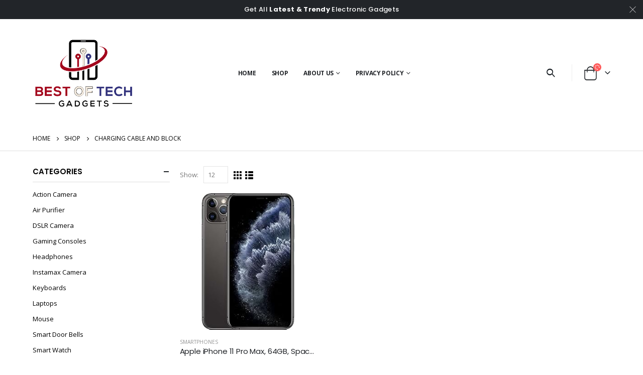

--- FILE ---
content_type: text/html; charset=UTF-8
request_url: https://bestoftechgadgets.com/included-components/charging-cable-and-block/
body_size: 21706
content:
<!DOCTYPE html>
<html lang="en-US">
<head>
	<meta charset="UTF-8">
	<!--[if IE]><meta http-equiv='X-UA-Compatible' content='IE=edge,chrome=1'><![endif]-->
	<meta name="viewport" content="width=device-width, initial-scale=1.0, minimum-scale=1.0">
	<link rel="profile" href="http://gmpg.org/xfn/11" />
	<link rel="pingback" href="https://bestoftechgadgets.com/xmlrpc.php" />

		<link rel="shortcut icon" href="//bestoftechgadgets.com/wp-content/uploads/2022/06/Best-of-Tech-Gadgets-Favicon.png" type="image/x-icon" />
		<link rel="apple-touch-icon" href="">
		<link rel="apple-touch-icon" sizes="120x120" href="">
		<link rel="apple-touch-icon" sizes="76x76" href="">
		<link rel="apple-touch-icon" sizes="152x152" href="">
	<title>Charging cable and block &#8211; Best of Tech- Gadgets</title>
<meta name='robots' content='max-image-preview:large' />
			<!-- start/ frontend header/ WooZone -->
					<style type="text/css">
				.WooZone-price-info {
					font-size: 0.6em;
				}
				.woocommerce div.product p.price, .woocommerce div.product span.price {
					line-height: initial !important;
				}
			</style>
					<!-- end/ frontend header/ WooZone -->
		<link rel='dns-prefetch' href='//s.w.org' />
<link rel="alternate" type="application/rss+xml" title="Best of Tech- Gadgets &raquo; Feed" href="https://bestoftechgadgets.com/feed/" />
<link rel="alternate" type="application/rss+xml" title="Best of Tech- Gadgets &raquo; Comments Feed" href="https://bestoftechgadgets.com/comments/feed/" />
<link rel="alternate" type="application/rss+xml" title="Best of Tech- Gadgets &raquo; Charging cable and block Included Components Feed" href="https://bestoftechgadgets.com/included-components/charging-cable-and-block/feed/" />
<script>
window._wpemojiSettings = {"baseUrl":"https:\/\/s.w.org\/images\/core\/emoji\/14.0.0\/72x72\/","ext":".png","svgUrl":"https:\/\/s.w.org\/images\/core\/emoji\/14.0.0\/svg\/","svgExt":".svg","source":{"concatemoji":"https:\/\/bestoftechgadgets.com\/wp-includes\/js\/wp-emoji-release.min.js?ver=6.0.11"}};
/*! This file is auto-generated */
!function(e,a,t){var n,r,o,i=a.createElement("canvas"),p=i.getContext&&i.getContext("2d");function s(e,t){var a=String.fromCharCode,e=(p.clearRect(0,0,i.width,i.height),p.fillText(a.apply(this,e),0,0),i.toDataURL());return p.clearRect(0,0,i.width,i.height),p.fillText(a.apply(this,t),0,0),e===i.toDataURL()}function c(e){var t=a.createElement("script");t.src=e,t.defer=t.type="text/javascript",a.getElementsByTagName("head")[0].appendChild(t)}for(o=Array("flag","emoji"),t.supports={everything:!0,everythingExceptFlag:!0},r=0;r<o.length;r++)t.supports[o[r]]=function(e){if(!p||!p.fillText)return!1;switch(p.textBaseline="top",p.font="600 32px Arial",e){case"flag":return s([127987,65039,8205,9895,65039],[127987,65039,8203,9895,65039])?!1:!s([55356,56826,55356,56819],[55356,56826,8203,55356,56819])&&!s([55356,57332,56128,56423,56128,56418,56128,56421,56128,56430,56128,56423,56128,56447],[55356,57332,8203,56128,56423,8203,56128,56418,8203,56128,56421,8203,56128,56430,8203,56128,56423,8203,56128,56447]);case"emoji":return!s([129777,127995,8205,129778,127999],[129777,127995,8203,129778,127999])}return!1}(o[r]),t.supports.everything=t.supports.everything&&t.supports[o[r]],"flag"!==o[r]&&(t.supports.everythingExceptFlag=t.supports.everythingExceptFlag&&t.supports[o[r]]);t.supports.everythingExceptFlag=t.supports.everythingExceptFlag&&!t.supports.flag,t.DOMReady=!1,t.readyCallback=function(){t.DOMReady=!0},t.supports.everything||(n=function(){t.readyCallback()},a.addEventListener?(a.addEventListener("DOMContentLoaded",n,!1),e.addEventListener("load",n,!1)):(e.attachEvent("onload",n),a.attachEvent("onreadystatechange",function(){"complete"===a.readyState&&t.readyCallback()})),(e=t.source||{}).concatemoji?c(e.concatemoji):e.wpemoji&&e.twemoji&&(c(e.twemoji),c(e.wpemoji)))}(window,document,window._wpemojiSettings);
</script>
<style>
img.wp-smiley,
img.emoji {
	display: inline !important;
	border: none !important;
	box-shadow: none !important;
	height: 1em !important;
	width: 1em !important;
	margin: 0 0.07em !important;
	vertical-align: -0.1em !important;
	background: none !important;
	padding: 0 !important;
}
</style>
	<link rel='stylesheet' id='litespeed-cache-dummy-css'  href='https://bestoftechgadgets.com/wp-content/plugins/litespeed-cache/assets/css/litespeed-dummy.css?ver=6.0.11' media='all' />
<link rel='stylesheet' id='thickbox.css-css'  href='https://bestoftechgadgets.com/wp-includes/js/thickbox/thickbox.css?ver=13.5.6' media='all' />
<link rel='stylesheet' id='wp-block-library-css'  href='https://bestoftechgadgets.com/wp-includes/css/dist/block-library/style.min.css?ver=6.0.11' media='all' />
<style id='wp-block-library-theme-inline-css'>
.wp-block-audio figcaption{color:#555;font-size:13px;text-align:center}.is-dark-theme .wp-block-audio figcaption{color:hsla(0,0%,100%,.65)}.wp-block-code{border:1px solid #ccc;border-radius:4px;font-family:Menlo,Consolas,monaco,monospace;padding:.8em 1em}.wp-block-embed figcaption{color:#555;font-size:13px;text-align:center}.is-dark-theme .wp-block-embed figcaption{color:hsla(0,0%,100%,.65)}.blocks-gallery-caption{color:#555;font-size:13px;text-align:center}.is-dark-theme .blocks-gallery-caption{color:hsla(0,0%,100%,.65)}.wp-block-image figcaption{color:#555;font-size:13px;text-align:center}.is-dark-theme .wp-block-image figcaption{color:hsla(0,0%,100%,.65)}.wp-block-pullquote{border-top:4px solid;border-bottom:4px solid;margin-bottom:1.75em;color:currentColor}.wp-block-pullquote__citation,.wp-block-pullquote cite,.wp-block-pullquote footer{color:currentColor;text-transform:uppercase;font-size:.8125em;font-style:normal}.wp-block-quote{border-left:.25em solid;margin:0 0 1.75em;padding-left:1em}.wp-block-quote cite,.wp-block-quote footer{color:currentColor;font-size:.8125em;position:relative;font-style:normal}.wp-block-quote.has-text-align-right{border-left:none;border-right:.25em solid;padding-left:0;padding-right:1em}.wp-block-quote.has-text-align-center{border:none;padding-left:0}.wp-block-quote.is-large,.wp-block-quote.is-style-large,.wp-block-quote.is-style-plain{border:none}.wp-block-search .wp-block-search__label{font-weight:700}:where(.wp-block-group.has-background){padding:1.25em 2.375em}.wp-block-separator.has-css-opacity{opacity:.4}.wp-block-separator{border:none;border-bottom:2px solid;margin-left:auto;margin-right:auto}.wp-block-separator.has-alpha-channel-opacity{opacity:1}.wp-block-separator:not(.is-style-wide):not(.is-style-dots){width:100px}.wp-block-separator.has-background:not(.is-style-dots){border-bottom:none;height:1px}.wp-block-separator.has-background:not(.is-style-wide):not(.is-style-dots){height:2px}.wp-block-table thead{border-bottom:3px solid}.wp-block-table tfoot{border-top:3px solid}.wp-block-table td,.wp-block-table th{padding:.5em;border:1px solid;word-break:normal}.wp-block-table figcaption{color:#555;font-size:13px;text-align:center}.is-dark-theme .wp-block-table figcaption{color:hsla(0,0%,100%,.65)}.wp-block-video figcaption{color:#555;font-size:13px;text-align:center}.is-dark-theme .wp-block-video figcaption{color:hsla(0,0%,100%,.65)}.wp-block-template-part.has-background{padding:1.25em 2.375em;margin-top:0;margin-bottom:0}
</style>
<link rel='stylesheet' id='wc-blocks-vendors-style-css'  href='https://bestoftechgadgets.com/wp-content/plugins/woocommerce/packages/woocommerce-blocks/build/wc-blocks-vendors-style.css?ver=7.6.2' media='all' />
<link rel='stylesheet' id='wc-blocks-style-css'  href='https://bestoftechgadgets.com/wp-content/plugins/woocommerce/packages/woocommerce-blocks/build/wc-blocks-style.css?ver=7.6.2' media='all' />
<style id='global-styles-inline-css'>
body{--wp--preset--color--black: #000000;--wp--preset--color--cyan-bluish-gray: #abb8c3;--wp--preset--color--white: #ffffff;--wp--preset--color--pale-pink: #f78da7;--wp--preset--color--vivid-red: #cf2e2e;--wp--preset--color--luminous-vivid-orange: #ff6900;--wp--preset--color--luminous-vivid-amber: #fcb900;--wp--preset--color--light-green-cyan: #7bdcb5;--wp--preset--color--vivid-green-cyan: #00d084;--wp--preset--color--pale-cyan-blue: #8ed1fc;--wp--preset--color--vivid-cyan-blue: #0693e3;--wp--preset--color--vivid-purple: #9b51e0;--wp--preset--color--primary: #000000;--wp--preset--color--secondary: #6d6d6d;--wp--preset--color--tertiary: #2baab1;--wp--preset--color--quaternary: #383f48;--wp--preset--color--dark: #222529;--wp--preset--color--light: #ffffff;--wp--preset--gradient--vivid-cyan-blue-to-vivid-purple: linear-gradient(135deg,rgba(6,147,227,1) 0%,rgb(155,81,224) 100%);--wp--preset--gradient--light-green-cyan-to-vivid-green-cyan: linear-gradient(135deg,rgb(122,220,180) 0%,rgb(0,208,130) 100%);--wp--preset--gradient--luminous-vivid-amber-to-luminous-vivid-orange: linear-gradient(135deg,rgba(252,185,0,1) 0%,rgba(255,105,0,1) 100%);--wp--preset--gradient--luminous-vivid-orange-to-vivid-red: linear-gradient(135deg,rgba(255,105,0,1) 0%,rgb(207,46,46) 100%);--wp--preset--gradient--very-light-gray-to-cyan-bluish-gray: linear-gradient(135deg,rgb(238,238,238) 0%,rgb(169,184,195) 100%);--wp--preset--gradient--cool-to-warm-spectrum: linear-gradient(135deg,rgb(74,234,220) 0%,rgb(151,120,209) 20%,rgb(207,42,186) 40%,rgb(238,44,130) 60%,rgb(251,105,98) 80%,rgb(254,248,76) 100%);--wp--preset--gradient--blush-light-purple: linear-gradient(135deg,rgb(255,206,236) 0%,rgb(152,150,240) 100%);--wp--preset--gradient--blush-bordeaux: linear-gradient(135deg,rgb(254,205,165) 0%,rgb(254,45,45) 50%,rgb(107,0,62) 100%);--wp--preset--gradient--luminous-dusk: linear-gradient(135deg,rgb(255,203,112) 0%,rgb(199,81,192) 50%,rgb(65,88,208) 100%);--wp--preset--gradient--pale-ocean: linear-gradient(135deg,rgb(255,245,203) 0%,rgb(182,227,212) 50%,rgb(51,167,181) 100%);--wp--preset--gradient--electric-grass: linear-gradient(135deg,rgb(202,248,128) 0%,rgb(113,206,126) 100%);--wp--preset--gradient--midnight: linear-gradient(135deg,rgb(2,3,129) 0%,rgb(40,116,252) 100%);--wp--preset--duotone--dark-grayscale: url('#wp-duotone-dark-grayscale');--wp--preset--duotone--grayscale: url('#wp-duotone-grayscale');--wp--preset--duotone--purple-yellow: url('#wp-duotone-purple-yellow');--wp--preset--duotone--blue-red: url('#wp-duotone-blue-red');--wp--preset--duotone--midnight: url('#wp-duotone-midnight');--wp--preset--duotone--magenta-yellow: url('#wp-duotone-magenta-yellow');--wp--preset--duotone--purple-green: url('#wp-duotone-purple-green');--wp--preset--duotone--blue-orange: url('#wp-duotone-blue-orange');--wp--preset--font-size--small: 13px;--wp--preset--font-size--medium: 20px;--wp--preset--font-size--large: 36px;--wp--preset--font-size--x-large: 42px;}.has-black-color{color: var(--wp--preset--color--black) !important;}.has-cyan-bluish-gray-color{color: var(--wp--preset--color--cyan-bluish-gray) !important;}.has-white-color{color: var(--wp--preset--color--white) !important;}.has-pale-pink-color{color: var(--wp--preset--color--pale-pink) !important;}.has-vivid-red-color{color: var(--wp--preset--color--vivid-red) !important;}.has-luminous-vivid-orange-color{color: var(--wp--preset--color--luminous-vivid-orange) !important;}.has-luminous-vivid-amber-color{color: var(--wp--preset--color--luminous-vivid-amber) !important;}.has-light-green-cyan-color{color: var(--wp--preset--color--light-green-cyan) !important;}.has-vivid-green-cyan-color{color: var(--wp--preset--color--vivid-green-cyan) !important;}.has-pale-cyan-blue-color{color: var(--wp--preset--color--pale-cyan-blue) !important;}.has-vivid-cyan-blue-color{color: var(--wp--preset--color--vivid-cyan-blue) !important;}.has-vivid-purple-color{color: var(--wp--preset--color--vivid-purple) !important;}.has-black-background-color{background-color: var(--wp--preset--color--black) !important;}.has-cyan-bluish-gray-background-color{background-color: var(--wp--preset--color--cyan-bluish-gray) !important;}.has-white-background-color{background-color: var(--wp--preset--color--white) !important;}.has-pale-pink-background-color{background-color: var(--wp--preset--color--pale-pink) !important;}.has-vivid-red-background-color{background-color: var(--wp--preset--color--vivid-red) !important;}.has-luminous-vivid-orange-background-color{background-color: var(--wp--preset--color--luminous-vivid-orange) !important;}.has-luminous-vivid-amber-background-color{background-color: var(--wp--preset--color--luminous-vivid-amber) !important;}.has-light-green-cyan-background-color{background-color: var(--wp--preset--color--light-green-cyan) !important;}.has-vivid-green-cyan-background-color{background-color: var(--wp--preset--color--vivid-green-cyan) !important;}.has-pale-cyan-blue-background-color{background-color: var(--wp--preset--color--pale-cyan-blue) !important;}.has-vivid-cyan-blue-background-color{background-color: var(--wp--preset--color--vivid-cyan-blue) !important;}.has-vivid-purple-background-color{background-color: var(--wp--preset--color--vivid-purple) !important;}.has-black-border-color{border-color: var(--wp--preset--color--black) !important;}.has-cyan-bluish-gray-border-color{border-color: var(--wp--preset--color--cyan-bluish-gray) !important;}.has-white-border-color{border-color: var(--wp--preset--color--white) !important;}.has-pale-pink-border-color{border-color: var(--wp--preset--color--pale-pink) !important;}.has-vivid-red-border-color{border-color: var(--wp--preset--color--vivid-red) !important;}.has-luminous-vivid-orange-border-color{border-color: var(--wp--preset--color--luminous-vivid-orange) !important;}.has-luminous-vivid-amber-border-color{border-color: var(--wp--preset--color--luminous-vivid-amber) !important;}.has-light-green-cyan-border-color{border-color: var(--wp--preset--color--light-green-cyan) !important;}.has-vivid-green-cyan-border-color{border-color: var(--wp--preset--color--vivid-green-cyan) !important;}.has-pale-cyan-blue-border-color{border-color: var(--wp--preset--color--pale-cyan-blue) !important;}.has-vivid-cyan-blue-border-color{border-color: var(--wp--preset--color--vivid-cyan-blue) !important;}.has-vivid-purple-border-color{border-color: var(--wp--preset--color--vivid-purple) !important;}.has-vivid-cyan-blue-to-vivid-purple-gradient-background{background: var(--wp--preset--gradient--vivid-cyan-blue-to-vivid-purple) !important;}.has-light-green-cyan-to-vivid-green-cyan-gradient-background{background: var(--wp--preset--gradient--light-green-cyan-to-vivid-green-cyan) !important;}.has-luminous-vivid-amber-to-luminous-vivid-orange-gradient-background{background: var(--wp--preset--gradient--luminous-vivid-amber-to-luminous-vivid-orange) !important;}.has-luminous-vivid-orange-to-vivid-red-gradient-background{background: var(--wp--preset--gradient--luminous-vivid-orange-to-vivid-red) !important;}.has-very-light-gray-to-cyan-bluish-gray-gradient-background{background: var(--wp--preset--gradient--very-light-gray-to-cyan-bluish-gray) !important;}.has-cool-to-warm-spectrum-gradient-background{background: var(--wp--preset--gradient--cool-to-warm-spectrum) !important;}.has-blush-light-purple-gradient-background{background: var(--wp--preset--gradient--blush-light-purple) !important;}.has-blush-bordeaux-gradient-background{background: var(--wp--preset--gradient--blush-bordeaux) !important;}.has-luminous-dusk-gradient-background{background: var(--wp--preset--gradient--luminous-dusk) !important;}.has-pale-ocean-gradient-background{background: var(--wp--preset--gradient--pale-ocean) !important;}.has-electric-grass-gradient-background{background: var(--wp--preset--gradient--electric-grass) !important;}.has-midnight-gradient-background{background: var(--wp--preset--gradient--midnight) !important;}.has-small-font-size{font-size: var(--wp--preset--font-size--small) !important;}.has-medium-font-size{font-size: var(--wp--preset--font-size--medium) !important;}.has-large-font-size{font-size: var(--wp--preset--font-size--large) !important;}.has-x-large-font-size{font-size: var(--wp--preset--font-size--x-large) !important;}
</style>
<link rel='stylesheet' id='contact-form-7-css'  href='https://bestoftechgadgets.com/wp-content/plugins/contact-form-7/includes/css/styles.css?ver=5.6' media='all' />
<style id='woocommerce-inline-inline-css'>
.woocommerce form .form-row .required { visibility: visible; }
</style>
<link rel='stylesheet' id='WooZone-frontend-style-css'  href='https://bestoftechgadgets.com/wp-content/plugins/woozone/lib/frontend/css/frontend.css?ver=13.5.6' media='all' />
<link rel='stylesheet' id='yith_wcas_frontend-css'  href='https://bestoftechgadgets.com/wp-content/plugins/yith-woocommerce-ajax-search/assets/css/yith_wcas_ajax_search.css?ver=1.21.0' media='all' />
<link rel='stylesheet' id='WooZoneProducts-css'  href='https://bestoftechgadgets.com/wp-content/plugins/woozone/modules/product_in_post/style.css?ver=13.5.6' media='all' />
<link rel='stylesheet' id='js_composer_front-css'  href='https://bestoftechgadgets.com/wp-content/plugins/js_composer/assets/css/js_composer.min.css?ver=6.7.0' media='all' />
<link rel='stylesheet' id='bootstrap-css'  href='http://bestoftechgadgets.com/wp-content/uploads/porto_styles/bootstrap.css?ver=6.1.4' media='all' />
<link rel='stylesheet' id='porto-plugins-css'  href='https://bestoftechgadgets.com/wp-content/themes/porto/css/plugins.css?ver=6.0.11' media='all' />
<link rel='stylesheet' id='porto-theme-css'  href='https://bestoftechgadgets.com/wp-content/themes/porto/css/theme.css?ver=6.0.11' media='all' />
<link rel='stylesheet' id='porto-shortcodes-css'  href='https://bestoftechgadgets.com/wp-content/themes/porto/css/shortcodes.css?ver=6.1.4' media='all' />
<link rel='stylesheet' id='porto-theme-shop-css'  href='https://bestoftechgadgets.com/wp-content/themes/porto/css/theme_shop.css?ver=6.0.11' media='all' />
<link rel='stylesheet' id='porto-dynamic-style-css'  href='http://bestoftechgadgets.com/wp-content/uploads/porto_styles/dynamic_style.css?ver=6.1.4' media='all' />
<link rel='stylesheet' id='porto-style-css'  href='https://bestoftechgadgets.com/wp-content/themes/porto/style.css?ver=6.0.11' media='all' />
<style id='porto-style-inline-css'>
#header .logo,.side-header-narrow-bar-logo{max-width:210px}@media (min-width:1190px){#header .logo{max-width:210px}}@media (max-width:991px){#header .logo{max-width:210px}}@media (max-width:767px){#header .logo{max-width:150px}}#header.sticky-header .logo{max-width:187.5px}@media (min-width:992px){}.page-top .page-title-wrap{line-height:0}.page-top .page-title:not(.b-none):after{content:'';position:absolute;width:100%;left:0;border-bottom:1px solid #000000;bottom:-13px}body.single-product .page-top .breadcrumbs-wrap{padding-right:55px}#login-form-popup{position:relative;width:80%;max-width:525px;margin-left:auto;margin-right:auto}#login-form-popup .featured-box{margin-bottom:0;box-shadow:none;border:none;border-radius:0}#login-form-popup .featured-box .box-content{padding:45px 36px 30px;border:none}#login-form-popup .featured-box h2{text-transform:uppercase;font-size:15px;letter-spacing:.05em;font-weight:600;line-height:2}#login-form-popup .porto-social-login-section{margin-top:20px}.porto-social-login-section{background:#f4f4f2;text-align:center;padding:20px 20px 25px}.porto-social-login-section p{text-transform:uppercase;font-size:12px;color:#222529;font-weight:600;margin-bottom:8px}#login-form-popup .col2-set{margin-left:-20px;margin-right:-20px}#login-form-popup .col-1,#login-form-popup .col-2{padding-left:20px;padding-right:20px}@media (min-width:992px){#login-form-popup .col-1{border-right:1px solid #f5f6f6}}#login-form-popup .input-text{box-shadow:none;padding-top:10px;padding-bottom:10px;border-color:#ddd;border-radius:2px;line-height:1.5 !important}#login-form-popup .form-row{margin-bottom:20px}#login-form-popup .woocommerce-privacy-policy-text{display:none}#login-form-popup .button{border-radius:2px;padding:18px 24px;text-shadow:none;font-family:Poppins,sans-serif;font-size:12px;letter-spacing:-0.025em}#login-form-popup label.inline{margin-top:15px;float:right;position:relative;cursor:pointer;line-height:1.5}#login-form-popup label.inline input[type=checkbox]{opacity:0;margin-right:8px;margin-top:0;margin-bottom:0}#login-form-popup label.inline span:before{content:'';position:absolute;border:1px solid #ddd;border-radius:1px;width:16px;height:16px;left:0;top:0;text-align:center;line-height:15px;font-family:'Font Awesome 5 Free';font-weight:900;font-size:9px;color:#aaa}#login-form-popup label.inline input[type=checkbox]:checked + span:before{content:'\f00c'}#login-form-popup .social-button i{font-size:16px;margin-right:8px}#login-form-popup p.status{color:#222529}.porto-social-login-section .google-plus{background:#dd4e31}.porto-social-login-section .facebook{background:#3a589d}.porto-social-login-section .twitter{background:#1aa9e1}.featured-box .porto-social-login-section i{color:#fff}.porto-social-login-section .social-button:hover{background:var(--primary)}html.panel-opened body > .mfp-bg{z-index:9042}html.panel-opened body > .mfp-wrap{z-index:9043}.woocommerce-ordering{display:none}body.woocommerce .left-sidebar,body.woocommerce .right-sidebar,body.woocommerce .main-content{padding-top:30px}.single-product .product-summary-images{padding-top:22px}.product-layout-extended .product-summary-wrap .summary-before{margin-bottom:0}.single-product .product-layout-transparent{margin-top:-30px}.custom-font4{font-family:'Segoe Script','Savoye LET'}.porto-block-html-top{font-family:Poppins;font-weight:500;font-size:.9286em;line-height:1.4;letter-spacing:.025em;overflow:hidden}.porto-block-html-top .mfp-close{top:50%;transform:translateY(-50%) rotateZ(45deg);color:inherit;opacity:.7}.porto-block-html-top small{font-size:.8461em;font-weight:400;opacity:.5}.porto-block-html-top a{text-transform:uppercase;display:inline-block;padding:.4rem .5rem;font-size:0.625rem;font-weight:700;background:#151719;color:#fff;text-decoration:none}#header .share-links a:not(:hover){background:none;color:inherit}#header .searchform-popup .search-toggle{font-size:16px}#header .separator{height:1.6em}#header .header-main .separator{border-color:#eee}#header .header-main .header-right .separator{height:2.4em;margin:0 .375rem 0 1.375rem}#header .my-account,#header .my-wishlist{color:#222529;font-size:27px}#mini-cart{margin-left:1rem}#header .header-left .searchform{left:-60px}.btn{font-family:Poppins;font-weight:700;letter-spacing:.01em}sup{font-size:70%;top:-.3em}.coupon-sale-text sup{font-size:50%;top:-.5em}.coupon-sale-text{transform:rotate(-2deg);letter-spacing:-0.01em;position:relative}.coupon-sale-text b{display:inline-block;font-size:1.6em;font-weight:700;padding:4px 7px;background-color:#ff7272;color:#fff}.coupon-sale-text i{font-style:normal;position:absolute;left:-2.25em;top:50%;transform:translateY(-50%) rotate(-90deg);font-size:.65em;opacity:.6;letter-spacing:0}.porto-blog .post-image .post-date{right:auto;left:10px;font-family:Poppins;background:#222529;letter-spacing:.05em;width:45px}.porto-blog article.post .post-date .day{background:none;color:#fff;padding-bottom:0;font-size:1.125rem;line-height:1}.porto-blog article.post .post-date .month{background:none;padding-bottom:8px;line-height:1;font-size:.7rem;text-transform:uppercase;opacity:.6;font-weight:400}article.post .btn-readmore{display:none}.porto-blog .entry-title a{color:inherit}.blog-posts .post .entry-title{font-family:inherit;font-size:1.125rem;margin-bottom:.75rem;font-weight:700}.porto-blog .post-excerpt{font-size:.8125rem;margin-bottom:.875rem}.porto-blog .post-meta a{color:inherit;font-size:.625rem;text-transform:uppercase}@media (min-width:576px){.porto-blog .post-image{float:left;width:46%;margin-right:3%}.porto-blog .post-content{padding-top:2rem}}@media (min-width:768px) and (max-width:991px){.porto-blog .post-content{padding-top:0}}.testimonial.testimonial-style-4{border:3px solid #65829d}.testimonial.testimonial-style-4 .testimonial-author{margin:1rem}.testimonial.testimonial-style-4 .testimonial-author img{max-width:60px}.testimonial.testimonial-style-4 blockquote{margin-left:82px;padding:.25rem 1.5rem 2rem 2rem}.testimonial.testimonial-style-4 blockquote:before{font-size:3.375rem;color:#222529;left:-1px;top:-.5rem;font-weight:900}.testimonial.testimonial-style-4 blockquote p{font-size:.8125rem;letter-spacing:.01em;line-height:1.86}ul.products li.product-category .thumb-info h3{font-family:Poppins;line-height:1;letter-spacing:-0.025em;font-size:1.25rem}.porto-just-arrived-products .add-links-wrap{display:none}.home-categories .owl-carousel.nav-style-4 .owl-nav [class*="owl-"]{color:#fff}.products-list .product-inner{display:-ms-flexbox;display:flex;-ms-flex-align:center;align-items:center}.products-list .list li.product .product-image{flex:0 0 50%;max-width:50%;margin:0;padding-right:15px}.products-list .list li.product .product-content{flex:0 0 50%;max-width:50%}.products-list .add-links-wrap,.products-list li.product .description,.products-list .product-image .labels{display:none !important}.products-list .list li.product h3{font-size:.9375rem;font-weight:400}ul.products li.product-col .price{margin-bottom:18px}.star-rating span:before{color:#575f68}.add-links .add_to_cart_button,.add-links .add_to_cart_read_more{font-size:12px}ul.products li.product-col .add_to_cart_button{font-weight:700}.product-layout-wide_grid .product-summary-wrap{margin-top:0}.section-title,.slider-title,.widget .widgettitle,.widget .widget-title,.widget .widgettitle a,.widget .widget-title a,.widget_calendar caption{color:#000}.sidebar-content{color:#000}body.woocommerce-page.archive .sidebar-content{border:none}body.woocommerce-page.archive .sidebar-content aside.widget{border-bottom:none;padding:0 0 20px 0}body.woocommerce-page.archive .sidebar-content .widget .widget-title{border-bottom:1px solid #dfdfdf;padding-bottom:10px}.widget_product_categories ul li > a,.widget_price_filter ul li > a,.widget_layered_nav ul li > a,.widget_layered_nav_filters ul li > a,.widget_rating_filter ul li > a,.widget_product_categories ol li > a,.widget_price_filter ol li > a,.widget_layered_nav ol li > a,.widget_layered_nav_filters ol li > a,.widget_rating_filter ol li > a{color:#000}.sidebar .product-categories li>a,.widget>div>ul,.widget>ul{font-weight:400;font-size:13px}.widget>div>ul li,.widget>ul li{line-height:1.8}.widget_product_categories .widget-title .toggle,.widget_price_filter .widget-title .toggle,.widget_layered_nav .widget-title .toggle,.widget_layered_nav_filters .widget-title .toggle,.widget_rating_filter .widget-title .toggle{margin-top:-1.2em}.sidebar-content .filter-item-list .filter-color{margin-bottom:10px;text-indent:37px;line-height:18px}.sidebar-content .filter-item-list{display:block}#footer .widgettitle,#footer .widget-title{font-weight:700;font-size:1rem;letter-spacing:0;text-transform:uppercase}#footer .footer-main > .container:after{content:'';position:absolute;left:10px;bottom:0;width:calc(100% - 20px);border-bottom:1px solid #313438}#footer .post-item-small{border-color:#313438}#footer .share-links a{box-shadow:none;width:2.5rem;height:2.5rem;border:1px solid #313438;border-radius:50%}#footer .widget_wysija_cont .wysija-input{height:3rem;border-radius:30px;padding-left:1.25rem;background:#292c30}#footer .widget_wysija_cont .wysija-submit{border-radius:30px;font-size:.8125rem;margin:0}#footer .post-item-small,#footer .post-item-small .post-date{color:#999;text-transform:uppercase}#footer .post-item-small a{font-weight:700;color:#fff;text-transform:none}.footer-main .widget_media_image img{max-width:111px}.newsletter-popup-form{max-width:740px;position:relative}
</style>
<script src='https://bestoftechgadgets.com/wp-includes/js/jquery/jquery.min.js?ver=3.6.0' id='jquery-core-js'></script>
<script src='https://bestoftechgadgets.com/wp-includes/js/jquery/jquery-migrate.min.js?ver=3.3.2' id='jquery-migrate-js'></script>
<script src='https://bestoftechgadgets.com/wp-content/plugins/woocommerce/assets/js/jquery-blockui/jquery.blockUI.min.js?ver=2.7.0-wc.6.6.1' id='jquery-blockui-js'></script>
<script id='wc-add-to-cart-js-extra'>
var wc_add_to_cart_params = {"ajax_url":"\/wp-admin\/admin-ajax.php","wc_ajax_url":"\/?wc-ajax=%%endpoint%%","i18n_view_cart":"View cart","cart_url":"https:\/\/bestoftechgadgets.com\/cart\/","is_cart":"","cart_redirect_after_add":"no"};
</script>
<script src='https://bestoftechgadgets.com/wp-content/plugins/woocommerce/assets/js/frontend/add-to-cart.min.js?ver=6.6.1' id='wc-add-to-cart-js'></script>
<script id='WooZone-frontend-script-js-extra'>
var woozone_vars = {"ajax_url":"https:\/\/bestoftechgadgets.com\/wp-admin\/admin-ajax.php","checkout_url":"https:\/\/bestoftechgadgets.com\/checkout\/","lang":{"loading":"Loading...","closing":"Closing...","saving":"Saving...","updating":"Updating...","amzcart_checkout":"checkout done","amzcart_cancel":"canceled","amzcart_checkout_msg":"all good","amzcart_cancel_msg":"You must check or cancel all amazon shops!","available_yes":"available","available_no":"not available","load_cross_sell_box":"Frequently Bought Together Loading..."}};
</script>
<script src='https://bestoftechgadgets.com/wp-content/plugins/woozone/lib/frontend/js/frontend.js?ver=13.5.6' id='WooZone-frontend-script-js'></script>
<script src='https://bestoftechgadgets.com/wp-content/plugins/js_composer/assets/js/vendors/woocommerce-add-to-cart.js?ver=6.7.0' id='vc_woocommerce-add-to-cart-js-js'></script>
<link rel="https://api.w.org/" href="https://bestoftechgadgets.com/wp-json/" /><link rel="EditURI" type="application/rsd+xml" title="RSD" href="https://bestoftechgadgets.com/xmlrpc.php?rsd" />
<link rel="wlwmanifest" type="application/wlwmanifest+xml" href="https://bestoftechgadgets.com/wp-includes/wlwmanifest.xml" /> 
<meta name="generator" content="WordPress 6.0.11" />
<meta name="generator" content="WooCommerce 6.6.1" />
		<script type="text/javascript">
		WebFontConfig = {
			google: { families: [ 'Open+Sans:400,500,600,700','Poppins:200,300,400,500,600,700,800','Playfair+Display:400,700','Oswald:400,600,700' ] }
		};
		(function(d) {
			var wf = d.createElement('script'), s = d.scripts[0];
			wf.src = 'https://bestoftechgadgets.com/wp-content/themes/porto/js/libs/webfont.js';
			wf.async = true;
			s.parentNode.insertBefore(wf, s);
		})(document);</script>
			<noscript><style>.woocommerce-product-gallery{ opacity: 1 !important; }</style></noscript>
	<meta name="generator" content="Powered by WPBakery Page Builder - drag and drop page builder for WordPress."/>
<link rel="icon" href="https://bestoftechgadgets.com/wp-content/uploads/2022/07/cropped-botg-32x32.png" sizes="32x32" />
<link rel="icon" href="https://bestoftechgadgets.com/wp-content/uploads/2022/07/cropped-botg-192x192.png" sizes="192x192" />
<link rel="apple-touch-icon" href="https://bestoftechgadgets.com/wp-content/uploads/2022/07/cropped-botg-180x180.png" />
<meta name="msapplication-TileImage" content="https://bestoftechgadgets.com/wp-content/uploads/2022/07/cropped-botg-270x270.png" />
<noscript><style> .wpb_animate_when_almost_visible { opacity: 1; }</style></noscript></head>
<body class="archive tax-pa_included-components term-charging-cable-and-block term-951 wp-embed-responsive theme-porto woocommerce woocommerce-page woocommerce-no-js login-popup full blog-1 wpb-js-composer js-comp-ver-6.7.0 vc_responsive">

	<div class="page-wrapper"><!-- page wrapper -->

		<div class="porto-html-block porto-block-html-top"><div class="background-color-dark text-center text-color-light position-relative p-t-sm p-b-sm d-none"><div class="container">Get All <b>Latest & Trendy</b> Electronic Gadgets</div></div></div>
								<!-- header wrapper -->
			<div class="header-wrapper">
								

	<header id="header" class="header-builder">
	
	<div class="header-main header-has-center header-has-center-sm"><div class="header-row container"><div class="header-col header-left hidden-for-sm">		<div class="logo">
		<a href="https://bestoftechgadgets.com/" title="Best of Tech- Gadgets - Quality Tech Recommendations"  rel="home">
		<img class="img-responsive standard-logo retina-logo" src="//bestoftechgadgets.com/wp-content/uploads/2022/07/botg-1.png" alt="Best of Tech- Gadgets" />	</a>
			</div>
		</div><div class="header-col visible-for-sm header-left"><a class="mobile-toggle"><i class="fas fa-bars"></i></a></div><div class="header-col header-center hidden-for-sm"><ul id="menu-main-menu" class="main-menu mega-menu show-arrow"><li id="nav-menu-item-4124" class="menu-item menu-item-type-post_type menu-item-object-page menu-item-home narrow"><a href="https://bestoftechgadgets.com/">Home</a></li>
<li id="nav-menu-item-4356" class="menu-item menu-item-type-post_type menu-item-object-page narrow"><a href="https://bestoftechgadgets.com/shop/">Shop</a></li>
<li id="nav-menu-item-4126" class="menu-item menu-item-type-post_type menu-item-object-page menu-item-has-children has-sub narrow"><a href="https://bestoftechgadgets.com/about-us/">About Us</a>
<div class="popup"><div class="inner" style=""><ul class="sub-menu">
	<li id="nav-menu-item-4128" class="menu-item menu-item-type-post_type menu-item-object-page" data-cols="1"><a href="https://bestoftechgadgets.com/contact-us/">Contact Us</a></li>
</ul></div></div>
</li>
<li id="nav-menu-item-4129" class="menu-item menu-item-type-post_type menu-item-object-page menu-item-has-children has-sub narrow"><a href="https://bestoftechgadgets.com/privacy-policy/">Privacy Policy</a>
<div class="popup"><div class="inner" style=""><ul class="sub-menu">
	<li id="nav-menu-item-4130" class="menu-item menu-item-type-post_type menu-item-object-page" data-cols="1"><a href="https://bestoftechgadgets.com/terms-conditions/">Terms &#038; Conditions</a></li>
	<li id="nav-menu-item-4127" class="menu-item menu-item-type-post_type menu-item-object-page" data-cols="1"><a href="https://bestoftechgadgets.com/affiliate-disclaimer/">Affiliate Disclaimer</a></li>
</ul></div></div>
</li>
</ul></div><div class="header-col visible-for-sm header-center">		<div class="logo">
		<a href="https://bestoftechgadgets.com/" title="Best of Tech- Gadgets - Quality Tech Recommendations"  rel="home">
		<img class="img-responsive standard-logo retina-logo" src="//bestoftechgadgets.com/wp-content/uploads/2022/07/botg-1.png" alt="Best of Tech- Gadgets" />	</a>
			</div>
		</div><div class="header-col header-right hidden-for-sm"><div class="searchform-popup search-popup"><a class="search-toggle"><i class="fas fa-search"></i><span class="search-text">Search</span></a>
<form role="search" method="get" id="yith-ajaxsearchform" action="https://bestoftechgadgets.com/" class="yith-ajaxsearchform-container yith-ajaxsearchform-container4417487 searchform searchform-cats">
	<fieldset>
		<span class="text"><input name="s" id="yith-s" class="yith-s" type="text" value="" placeholder="Search&hellip;" /></span>
		<select  name='product_cat' id='product_cat' class='cat' >
	<option value='0'>All Categories</option>
	<option class="level-0" value="headphones">Headphones</option>
	<option class="level-0" value="speakers">Speakers</option>
	<option class="level-0" value="laptops">Laptops</option>
	<option class="level-0" value="smart-door-bells">Smart Door Bells</option>
	<option class="level-0" value="dslr-camera">DSLR Camera</option>
	<option class="level-0" value="instamax-camera">Instamax Camera</option>
	<option class="level-0" value="gaming-consoles">Gaming Consoles</option>
	<option class="level-0" value="keyboards">Keyboards</option>
	<option class="level-0" value="mouse">Mouse</option>
	<option class="level-0" value="smart-watch">Smart Watch</option>
	<option class="level-0" value="action-camera">Action Camera</option>
	<option class="level-0" value="vr-consoles">VR Consoles</option>
	<option class="level-0" value="television">Television</option>
	<option class="level-0" value="smartphones">Smartphones</option>
	<option class="level-0" value="air-purifier">Air Purifier</option>
</select>
		<span class="button-wrap"><button class="btn" id="yith-searchsubmit" title="Search" type="submit"><i class="fas fa-search"></i></button></span>
		<input type="hidden" name="post_type" value="product" />
			</fieldset>
</form>

<script type="text/javascript">
jQuery(function($){
	var search_loader_url = 'https://bestoftechgadgets.com/wp-content/themes/porto/images/ajax-loader@2x.gif';
		var ajax_url = '/wp-admin/admin-ajax.php?';

	var yith_search = $('.yith-ajaxsearchform-container4417487 .yith-s').yithautocomplete({
		minChars: 3,
		appendTo: '.yith-ajaxsearchform-container4417487',
		serviceUrl: function() {
						var val = $('.yith-ajaxsearchform-container4417487 .cat').val();
						if (val != '0') {
				return ajax_url + 'action=yith_ajax_search_products' + '&product_cat=' + val;
			} else {
				return ajax_url + 'action=yith_ajax_search_products';
			}
		},
		onSearchStart: function(){
			$(this).css('background', 'url('+search_loader_url+') no-repeat 97% center');
			$(this).css('background-size', '16px 16px');
		},
		onSearchComplete: function(){
			$(this).css('background', 'transparent');
		},

		onSelect: function (suggestion) {
			if( suggestion.id != -1 ) {
				window.location.href = suggestion.url;
			}
		},
		formatResult: function (suggestion, currentValue) {
			var pattern = '(' + $.YithAutocomplete.utils.escapeRegExChars(currentValue) + ')';
			var html = '';

			if ( typeof suggestion.img !== 'undefined' ) {
				html += suggestion.img;
			}

			html += '<div class="yith_wcas_result_content"><div class="title">';
			html += suggestion.value.replace(new RegExp(pattern, 'gi'), '<strong>$1<\/strong>');
			html += '</div>';

			if ( typeof suggestion.div_badge_open !== 'undefined' ) {
				html += suggestion.div_badge_open;
			}

			if ( typeof suggestion.on_sale !== 'undefined' ) {
				html += suggestion.on_sale;
			}

			if ( typeof suggestion.featured !== 'undefined' ) {
				html += suggestion.featured;
			}

			if ( typeof suggestion.div_badge_close !== 'undefined' ) {
				html += suggestion.div_badge_close;
			}

			if ( typeof suggestion.price !== 'undefined' && suggestion.price != '' ) {
				html += ' ' + suggestion.price;
			}

			if ( typeof suggestion.excerpt !== 'undefined' ) {
				html += ' ' +  suggestion.excerpt.replace(new RegExp(pattern, 'gi'), '<strong>$1<\/strong>');
			}

			html += '</div>';

			return html;
		}
	});

	$('.yith-ajaxsearchform-container4417487 .cat').on('change', function() {
		$('.yith-ajaxsearchform-container4417487 .yith-s').focus();
	});
});
</script>
</div><span class="separator"></span>		<div id="mini-cart" class="mini-cart minicart-arrow-alt">
			<div class="cart-head">
			<span class="cart-icon"><i class="minicart-icon porto-icon-shopping-cart"></i><span class="cart-items"><i class="fas fa-spinner fa-pulse"></i></span></span><span class="cart-items-text"><i class="fas fa-spinner fa-pulse"></i></span>			</div>
			<div class="cart-popup widget_shopping_cart">
				<div class="widget_shopping_cart_content">
									<div class="cart-loading"></div>
								</div>
			</div>
				</div>
		</div><div class="header-col visible-for-sm header-right">		<div id="mini-cart" class="mini-cart minicart-arrow-alt">
			<div class="cart-head">
			<span class="cart-icon"><i class="minicart-icon porto-icon-shopping-cart"></i><span class="cart-items"><i class="fas fa-spinner fa-pulse"></i></span></span><span class="cart-items-text"><i class="fas fa-spinner fa-pulse"></i></span>			</div>
			<div class="cart-popup widget_shopping_cart">
				<div class="widget_shopping_cart_content">
									<div class="cart-loading"></div>
								</div>
			</div>
				</div>
		</div></div></div>	</header>

							</div>
			<!-- end header wrapper -->
		
		
				<section class="page-top page-header-1">
		<div class="container hide-title">
	<div class="row">
		<div class="col-lg-12">
							<div class="breadcrumbs-wrap">
					<ul class="breadcrumb" itemscope itemtype="http://schema.org/BreadcrumbList"><li class="home" itemprop="itemListElement" itemscope itemtype="http://schema.org/ListItem"><a itemtype="http://schema.org/Thing" itemprop="item" href="https://bestoftechgadgets.com" title="Go to Home Page"><span itemprop="name">Home</span><meta itemprop="position" content="1" /></a><i class="delimiter delimiter-2"></i></li><li itemprop="itemListElement" itemscope itemtype="http://schema.org/ListItem"><a itemtype="http://schema.org/Thing" itemprop="item" href="https://bestoftechgadgets.com/shop/"><span itemprop="name">Shop</span><meta itemprop="position" content="2" /></a><i class="delimiter delimiter-2"></i></li><li>Charging cable and block</li></ul>				</div>
						<div class="page-title-wrap d-none">
				<h1 class="page-title">Charging cable and block</h1>
							</div>
					</div>
	</div>
</div>
	</section>
	
		<div id="main" class="column2 column2-left-sidebar boxed"><!-- main -->

			<div class="container">
			<div class="row main-content-wrap">

			<!-- main content -->
			<div class="main-content col-lg-9">

			

<div id="primary" class="content-area"><main id="content" class="site-main" role="main">


<div class="woocommerce-notices-wrapper"></div><div class="shop-loop-before"><a href="#" class="porto-product-filters-toggle sidebar-toggle d-inline-flex d-lg-none"><svg data-name="Layer 3" id="Layer_3" viewBox="0 0 32 32" xmlns="http://www.w3.org/2000/svg"><line class="cls-1" x1="15" x2="26" y1="9" y2="9"/><line class="cls-1" x1="6" x2="9" y1="9" y2="9"/><line class="cls-1" x1="23" x2="26" y1="16" y2="16"/><line class="cls-1" x1="6" x2="17" y1="16" y2="16"/><line class="cls-1" x1="17" x2="26" y1="23" y2="23"/><line class="cls-1" x1="6" x2="11" y1="23" y2="23"/><path class="cls-2" d="M14.5,8.92A2.6,2.6,0,0,1,12,11.5,2.6,2.6,0,0,1,9.5,8.92a2.5,2.5,0,0,1,5,0Z"/><path class="cls-2" d="M22.5,15.92a2.5,2.5,0,1,1-5,0,2.5,2.5,0,0,1,5,0Z"/><path class="cls-3" d="M21,16a1,1,0,1,1-2,0,1,1,0,0,1,2,0Z"/><path class="cls-2" d="M16.5,22.92A2.6,2.6,0,0,1,14,25.5a2.6,2.6,0,0,1-2.5-2.58,2.5,2.5,0,0,1,5,0Z"/></svg> <span>Filter</span></a><form class="woocommerce-ordering" method="get">
	<label>Sort By: </label>
	<select name="orderby" class="orderby" aria-label="Shop order">
					<option value="menu_order"  selected='selected'>Default sorting</option>
					<option value="popularity" >Sort by popularity</option>
					<option value="rating" >Sort by average rating</option>
					<option value="date" >Sort by latest</option>
					<option value="price" >Sort by price: low to high</option>
					<option value="price-desc" >Sort by price: high to low</option>
					<option value="sales_rank" >Sort by Sales Rank</option>
			</select>
	<input type="hidden" name="paged" value="1" />

	</form>
<nav class="woocommerce-pagination">	<form class="woocommerce-viewing" method="get">

		<label>Show: </label>

		<select name="count" class="count">
							<option value="12"  selected='selected'>12</option>
							<option value="24" >24</option>
							<option value="36" >36</option>
					</select>

		<input type="hidden" name="paged" value=""/>

			</form>
</nav>	<div class="gridlist-toggle">
		<a href="#" id="grid" title="Grid View" class="active"></a><a href="#" id="list" title="List View"></a>
	</div>
	</div><div class="archive-products"><ul class="products products-container skeleton-loading grid pcols-lg-3 pcols-md-3 pcols-xs-2 pcols-ls-2 pwidth-lg-3 pwidth-md-3 pwidth-xs-2 pwidth-ls-1"
	 data-product_layout="product-outimage_aq_onimage">
<script type="text/template">"\t\t\n<li class=\"product-col product-outimage_aq_onimage product type-product post-2494 status-publish first instock product_cat-smartphones has-post-thumbnail shipping-taxable purchasable product-type-simple\">\n<div class=\"product-inner\">\n\t\n\t<div class=\"product-image\">\n\n\t\t<a  href=\"https:\/\/bestoftechgadgets.com\/product\/apple-iphone-11-pro-max-64gb-space-gray-unlocked-renewed-premium\/\">\n\t\t\t<div class=\"inner img-effect\"><img width=\"300\" height=\"300\" src=\"https:\/\/m.media-amazon.com\/images\/I\/41nmV2+lMFS._SS300_.jpg\" class=\" wp-post-image\" alt=\"\" \/><img width=\"300\" height=\"300\" src=\"https:\/\/m.media-amazon.com\/images\/I\/41nmV2+lMFS._SS300_.jpg\" class=\"hover-image\" alt=\"\" loading=\"lazy\" \/><\/div>\t\t<\/a>\n\t\t\t<div class=\"links-on-image\">\n\t\t\t<div class=\"add-links-wrap\">\n\t<div class=\"add-links clearfix\">\n\t\t<a href=\"?add-to-cart=2494\" data-quantity=\"1\" class=\"viewcart-style-2 button product_type_simple add_to_cart_button ajax_add_to_cart\" data-product_id=\"2494\" data-product_sku=\"\" aria-label=\"Add &ldquo;Apple iPhone 11 Pro Max, 64GB, Space Gray - Unlocked (Renewed Premium)&rdquo; to your cart\" rel=\"nofollow\">Add to cart<\/a><div class=\"quickview\" data-id=\"2494\" title=\"Quick View\">Quick View<\/div>\t<\/div>\n\t<\/div>\n\t\t<\/div>\n\t\t\t<\/div>\n\n\t<div class=\"product-content\">\n\t\t<span class=\"category-list\"><a href=\"https:\/\/bestoftechgadgets.com\/product-category\/smartphones\/\" rel=\"tag\">Smartphones<\/a><\/span>\n\t\t\t<a class=\"product-loop-title\"  href=\"https:\/\/bestoftechgadgets.com\/product\/apple-iphone-11-pro-max-64gb-space-gray-unlocked-renewed-premium\/\">\n\t<h3 class=\"woocommerce-loop-product__title\">Apple iPhone 11 Pro Max, 64GB, Space Gray &#8211; Unlocked (Renewed Premium)<\/h3>\t<\/a>\n\t\n\t\t\n\t<span class=\"price\"><span class=\"woocommerce-Price-amount amount\"><bdi><span class=\"woocommerce-Price-currencySymbol\">&#36;<\/span>475.00<\/bdi><\/span><\/span>\n\n\t\t\t<\/div>\n<\/div>\n<\/li>\n"</script></ul>
<ul class="products products-container skeleton-body grid pcols-lg-3 pcols-md-3 pcols-xs-2 pcols-ls-2 pwidth-lg-3 pwidth-md-3 pwidth-xs-2 pwidth-ls-1"
	 data-product_layout="product-outimage_aq_onimage">
<li class="product product-col product-outimage_aq_onimage"></li></ul>
</div><div class="shop-loop-after clearfix"><nav class="woocommerce-pagination">	<form class="woocommerce-viewing" method="get">

		<label>Show: </label>

		<select name="count" class="count">
							<option value="12"  selected='selected'>12</option>
							<option value="24" >24</option>
							<option value="36" >36</option>
					</select>

		<input type="hidden" name="paged" value=""/>

			</form>
</nav></div></main></div>


</div><!-- end main content -->

<div class="sidebar-overlay"></div>	<div class="col-lg-3 sidebar porto-woo-category-sidebar left-sidebar mobile-sidebar"><!-- main sidebar -->
				<div data-plugin-sticky data-plugin-options="{&quot;autoInit&quot;: true, &quot;minWidth&quot;: 992, &quot;containerSelector&quot;: &quot;.main-content-wrap&quot;,&quot;autoFit&quot;:true, &quot;paddingOffsetBottom&quot;: 10}">
						<div class="sidebar-content skeleton-loading">
			<script type="text/template">"\t\t\t<aside id=\"woocommerce_product_categories-2\" class=\"widget woocommerce widget_product_categories\"><h3 class=\"widget-title\">Categories<\/h3><ul class=\"product-categories\"><li class=\"cat-item cat-item-101\"><a href=\"https:\/\/bestoftechgadgets.com\/product-category\/action-camera\/\">Action Camera<\/a><\/li>\n<li class=\"cat-item cat-item-3213\"><a href=\"https:\/\/bestoftechgadgets.com\/product-category\/air-purifier\/\">Air Purifier<\/a><\/li>\n<li class=\"cat-item cat-item-95\"><a href=\"https:\/\/bestoftechgadgets.com\/product-category\/dslr-camera\/\">DSLR Camera<\/a><\/li>\n<li class=\"cat-item cat-item-97\"><a href=\"https:\/\/bestoftechgadgets.com\/product-category\/gaming-consoles\/\">Gaming Consoles<\/a><\/li>\n<li class=\"cat-item cat-item-91\"><a href=\"https:\/\/bestoftechgadgets.com\/product-category\/headphones\/\">Headphones<\/a><\/li>\n<li class=\"cat-item cat-item-96\"><a href=\"https:\/\/bestoftechgadgets.com\/product-category\/instamax-camera\/\">Instamax Camera<\/a><\/li>\n<li class=\"cat-item cat-item-98\"><a href=\"https:\/\/bestoftechgadgets.com\/product-category\/keyboards\/\">Keyboards<\/a><\/li>\n<li class=\"cat-item cat-item-93\"><a href=\"https:\/\/bestoftechgadgets.com\/product-category\/laptops\/\">Laptops<\/a><\/li>\n<li class=\"cat-item cat-item-99\"><a href=\"https:\/\/bestoftechgadgets.com\/product-category\/mouse\/\">Mouse<\/a><\/li>\n<li class=\"cat-item cat-item-94\"><a href=\"https:\/\/bestoftechgadgets.com\/product-category\/smart-door-bells\/\">Smart Door Bells<\/a><\/li>\n<li class=\"cat-item cat-item-100\"><a href=\"https:\/\/bestoftechgadgets.com\/product-category\/smart-watch\/\">Smart Watch<\/a><\/li>\n<li class=\"cat-item cat-item-104\"><a href=\"https:\/\/bestoftechgadgets.com\/product-category\/smartphones\/\">Smartphones<\/a><\/li>\n<li class=\"cat-item cat-item-92\"><a href=\"https:\/\/bestoftechgadgets.com\/product-category\/speakers\/\">Speakers<\/a><\/li>\n<li class=\"cat-item cat-item-103\"><a href=\"https:\/\/bestoftechgadgets.com\/product-category\/television\/\">Television<\/a><\/li>\n<li class=\"cat-item cat-item-102\"><a href=\"https:\/\/bestoftechgadgets.com\/product-category\/vr-consoles\/\">VR Consoles<\/a><\/li>\n<\/ul><\/aside>"</script>		</div>
				</div>
							<div class="sidebar-content skeleton-body"><aside class="widget"></aside><aside class="widget"></aside></div>
			</div><!-- end main sidebar -->


	</div>
	</div>


		
		
			
			</div><!-- end main -->

			
			<div class="footer-wrapper">

																							
						<div id="footer" class="footer-1"
>
			<div class="footer-main">
			<div class="container">
				
									<div class="row">
														<div class="col-lg-3">
									<aside id="custom_html-2" class="widget_text widget widget_custom_html"><h3 class="widget-title">About Us</h3><div class="textwidget custom-html-widget"><p class="m-t-n">Welcome to Best of Tech Gadgets - Find all Latest &amp; Trending gadgets. With our website you can buy quality tech products from various website to help save you time. We curate the results to help you enjoy your product to the fullest.</p></div></aside><aside id="follow-us-widget-2" class="widget follow-us">		<div class="share-links">
										<a href="#"  rel="nofollow" target="_blank" data-toggle="tooltip" data-placement="bottom" title="Facebook" class="share-facebook">Facebook</a>
								<a href="#"  rel="nofollow" target="_blank" data-toggle="tooltip" data-placement="bottom" title="Twitter" class="share-twitter">Twitter</a>
								<a href="#"  rel="nofollow" target="_blank" data-toggle="tooltip" data-placement="bottom" title="Linkedin" class="share-linkedin">Linkedin</a>
									</div>

		</aside>								</div>
																<div class="col-lg-3">
									<aside id="text-7" class="widget widget_text"><h3 class="widget-title">Quick Links</h3>			<div class="textwidget"><ul>
<li><a href="/about-us">About Us</a></li>
<li><a href="/contact-us">Contact Us</a></li>
<li><a href="/blog">Blogs</a></li>
<li><a href="/privacy-policy">Privacy Policy</a></li>
<li><a href="/terms-conditions">Terms &amp; Conditions</a></li>
<li><a href="/affiliate-disclaimer">Affiliate Disclaimer</a></li>
</ul>
</div>
		</aside>								</div>
																<div class="col-lg-3">
									<aside id="text-6" class="widget widget_text"><h3 class="widget-title">Popular Categories</h3>			<div class="textwidget"><ul>
<li class="cat-item cat-item-95"><a href="/product-category/dslr-camera/">DSLR Camera</a></li>
<li class="cat-item cat-item-97"><a href="/product-category/gaming-consoles/">Gaming Consoles</a></li>
<li class="cat-item cat-item-91"><a href="/product-category/headphones/">Headphones</a></li>
<li class="cat-item cat-item-96"><a href="/product-category/instamax-camera/">Instax Camera</a></li>
<li class="cat-item cat-item-98"><a href="/product-category/keyboards/">Keyboards</a></li>
</ul>
</div>
		</aside>								</div>
																<div class="col-lg-3">
									<aside id="text-3" class="widget widget_text"><h3 class="widget-title">Subscribe newsletter</h3>			<div class="textwidget"><p class="m-b-md">Get all the latest information on offer &amp; new post,<br />
straight to your inbox. Sign up for newsletter:</p>
<div role="form" class="wpcf7" id="wpcf7-f1441-o1" lang="en-US" dir="ltr">
<div class="screen-reader-response"><p role="status" aria-live="polite" aria-atomic="true"></p> <ul></ul></div>
<form action="/included-components/charging-cable-and-block/#wpcf7-f1441-o1" method="post" class="wpcf7-form init" novalidate="novalidate" data-status="init">
<div style="display: none;">
<input type="hidden" name="_wpcf7" value="1441" />
<input type="hidden" name="_wpcf7_version" value="5.6" />
<input type="hidden" name="_wpcf7_locale" value="en_US" />
<input type="hidden" name="_wpcf7_unit_tag" value="wpcf7-f1441-o1" />
<input type="hidden" name="_wpcf7_container_post" value="0" />
<input type="hidden" name="_wpcf7_posted_data_hash" value="" />
</div>
<div class="widget_wysija_cont widget_wysija d-block">
<div class="m-b-md">
        <span class="wpcf7-form-control-wrap" data-name="your-email"><input type="email" name="your-email" value="" size="40" class="wpcf7-form-control wpcf7-text wpcf7-email wpcf7-validates-as-required wpcf7-validates-as-email form-control wysija-input" aria-required="true" aria-invalid="false" placeholder="Email address" /></span>
    </div>
<p>    <input type="submit" value="SUBSCRIBE" class="wpcf7-form-control has-spinner wpcf7-submit btn btn-primary btn-modern wysija-submit" />
</p></div>
<p style="display: none !important;"><label>&#916;<textarea name="_wpcf7_ak_hp_textarea" cols="45" rows="8" maxlength="100"></textarea></label><input type="hidden" id="ak_js_1" name="_wpcf7_ak_js" value="83"/><script>document.getElementById( "ak_js_1" ).setAttribute( "value", ( new Date() ).getTime() );</script></p><div class="wpcf7-response-output" aria-hidden="true"></div></form></div>
</div>
		</aside>								</div>
													</div>
				
							</div>
		</div>
	
	<div class="footer-bottom">
	<div class="container">
				<div class="footer-left">
						<span class="footer-copyright">© 2022 <a href="/">Best of Tech Gadgets</a> | Design by: <a href="https://fiverr.com/smitbhavani">Smit Bhavani</a></span>		</div>
		
		
			</div>
</div>
</div>
										
				
			</div>
					
		
	</div><!-- end wrapper -->
			<div class="after-loading-success-message style-2">
					<div class="background-overlay"></div>
			<div class="loader success-message-container">
				<div class="msg-box">
					<div class="msg">You&#039;ve just added this product to the cart:<p class="product-name text-color-primary"></p></div>
				</div>
				<button class="button btn-primay viewcart" data-link="">View Cart</button>
				<button class="button btn-primay continue_shopping">Continue</button>
			</div>
				</div>
		
<div class="panel-overlay"></div>
<div id="side-nav-panel" class="">
	<a href="#" class="side-nav-panel-close"><i class="fas fa-times"></i></a>
	<div class="menu-wrap"><ul id="menu-main-menu-1" class="mobile-menu accordion-menu"><li id="accordion-menu-item-4124" class="menu-item menu-item-type-post_type menu-item-object-page menu-item-home"><a href="https://bestoftechgadgets.com/">Home</a></li>
<li id="accordion-menu-item-4356" class="menu-item menu-item-type-post_type menu-item-object-page"><a href="https://bestoftechgadgets.com/shop/">Shop</a></li>
<li id="accordion-menu-item-4126" class="menu-item menu-item-type-post_type menu-item-object-page menu-item-has-children has-sub"><a href="https://bestoftechgadgets.com/about-us/">About Us</a>
<span class="arrow"></span><ul class="sub-menu">
	<li id="accordion-menu-item-4128" class="menu-item menu-item-type-post_type menu-item-object-page"><a href="https://bestoftechgadgets.com/contact-us/">Contact Us</a></li>
</ul>
</li>
<li id="accordion-menu-item-4129" class="menu-item menu-item-type-post_type menu-item-object-page menu-item-has-children has-sub"><a href="https://bestoftechgadgets.com/privacy-policy/">Privacy Policy</a>
<span class="arrow"></span><ul class="sub-menu">
	<li id="accordion-menu-item-4130" class="menu-item menu-item-type-post_type menu-item-object-page"><a href="https://bestoftechgadgets.com/terms-conditions/">Terms &#038; Conditions</a></li>
	<li id="accordion-menu-item-4127" class="menu-item menu-item-type-post_type menu-item-object-page"><a href="https://bestoftechgadgets.com/affiliate-disclaimer/">Affiliate Disclaimer</a></li>
</ul>
</li>
</ul></div>
<form role="search" method="get" id="yith-ajaxsearchform" action="https://bestoftechgadgets.com/" class="yith-ajaxsearchform-container yith-ajaxsearchform-container325552647 searchform searchform-cats">
	<fieldset>
		<span class="text"><input name="s" id="yith-s" class="yith-s" type="text" value="" placeholder="Search&hellip;" /></span>
		<select  name='product_cat' id='product_cat' class='cat' >
	<option value='0'>All Categories</option>
	<option class="level-0" value="headphones">Headphones</option>
	<option class="level-0" value="speakers">Speakers</option>
	<option class="level-0" value="laptops">Laptops</option>
	<option class="level-0" value="smart-door-bells">Smart Door Bells</option>
	<option class="level-0" value="dslr-camera">DSLR Camera</option>
	<option class="level-0" value="instamax-camera">Instamax Camera</option>
	<option class="level-0" value="gaming-consoles">Gaming Consoles</option>
	<option class="level-0" value="keyboards">Keyboards</option>
	<option class="level-0" value="mouse">Mouse</option>
	<option class="level-0" value="smart-watch">Smart Watch</option>
	<option class="level-0" value="action-camera">Action Camera</option>
	<option class="level-0" value="vr-consoles">VR Consoles</option>
	<option class="level-0" value="television">Television</option>
	<option class="level-0" value="smartphones">Smartphones</option>
	<option class="level-0" value="air-purifier">Air Purifier</option>
</select>
		<span class="button-wrap"><button class="btn" id="yith-searchsubmit" title="Search" type="submit"><i class="fas fa-search"></i></button></span>
		<input type="hidden" name="post_type" value="product" />
			</fieldset>
</form>

<script type="text/javascript">
jQuery(function($){
	var search_loader_url = 'https://bestoftechgadgets.com/wp-content/themes/porto/images/ajax-loader@2x.gif';
		var ajax_url = '/wp-admin/admin-ajax.php?';

	var yith_search = $('.yith-ajaxsearchform-container325552647 .yith-s').yithautocomplete({
		minChars: 3,
		appendTo: '.yith-ajaxsearchform-container325552647',
		serviceUrl: function() {
						var val = $('.yith-ajaxsearchform-container325552647 .cat').val();
						if (val != '0') {
				return ajax_url + 'action=yith_ajax_search_products' + '&product_cat=' + val;
			} else {
				return ajax_url + 'action=yith_ajax_search_products';
			}
		},
		onSearchStart: function(){
			$(this).css('background', 'url('+search_loader_url+') no-repeat 97% center');
			$(this).css('background-size', '16px 16px');
		},
		onSearchComplete: function(){
			$(this).css('background', 'transparent');
		},

		onSelect: function (suggestion) {
			if( suggestion.id != -1 ) {
				window.location.href = suggestion.url;
			}
		},
		formatResult: function (suggestion, currentValue) {
			var pattern = '(' + $.YithAutocomplete.utils.escapeRegExChars(currentValue) + ')';
			var html = '';

			if ( typeof suggestion.img !== 'undefined' ) {
				html += suggestion.img;
			}

			html += '<div class="yith_wcas_result_content"><div class="title">';
			html += suggestion.value.replace(new RegExp(pattern, 'gi'), '<strong>$1<\/strong>');
			html += '</div>';

			if ( typeof suggestion.div_badge_open !== 'undefined' ) {
				html += suggestion.div_badge_open;
			}

			if ( typeof suggestion.on_sale !== 'undefined' ) {
				html += suggestion.on_sale;
			}

			if ( typeof suggestion.featured !== 'undefined' ) {
				html += suggestion.featured;
			}

			if ( typeof suggestion.div_badge_close !== 'undefined' ) {
				html += suggestion.div_badge_close;
			}

			if ( typeof suggestion.price !== 'undefined' && suggestion.price != '' ) {
				html += ' ' + suggestion.price;
			}

			if ( typeof suggestion.excerpt !== 'undefined' ) {
				html += ' ' +  suggestion.excerpt.replace(new RegExp(pattern, 'gi'), '<strong>$1<\/strong>');
			}

			html += '</div>';

			return html;
		}
	});

	$('.yith-ajaxsearchform-container325552647 .cat').on('change', function() {
		$('.yith-ajaxsearchform-container325552647 .yith-s').focus();
	});
});
</script>
<div class="share-links">		<a target="_blank"  rel="nofollow" class="share-facebook" href="#" title="Facebook"></a>
				<a target="_blank"  rel="nofollow" class="share-twitter" href="#" title="Twitter"></a>
				<a target="_blank"  rel="nofollow" class="share-instagram" href="#" title="Instagram"></a>
		</div></div>
			<!-- start/ frontend footer/ WooZone -->
		<!-- WooZone version: 13.5.6 -->


<!-- start/ woocommerce-tabs amazon fix -->
<script type="text/javascript">
jQuery('.woocommerce-tabs #tab-description .aplus p img[height=1]').css({ 'height': '1px' });
</script>
<!-- end/ woocommerce-tabs amazon fix -->

<span id="WooZone_current_aff" class="display: none;" data-current_aff="{&quot;user_country&quot;:{&quot;key&quot;:&quot;com&quot;,&quot;website&quot;:&quot;.com&quot;,&quot;affID&quot;:&quot;bestoftech07-20&quot;}}"></span>			<!-- end/ frontend footer/ WooZone -->
			<script type="text/javascript">
		(function () {
			var c = document.body.className;
			c = c.replace(/woocommerce-no-js/, 'woocommerce-js');
			document.body.className = c;
		})();
	</script>
	<script type="text/template" id="tmpl-variation-template">
	<div class="woocommerce-variation-description">{{{ data.variation.variation_description }}}</div>
	<div class="woocommerce-variation-price">{{{ data.variation.price_html }}}</div>
	<div class="woocommerce-variation-availability">{{{ data.variation.availability_html }}}</div>
</script>
<script type="text/template" id="tmpl-unavailable-variation-template">
	<p>Sorry, this product is unavailable. Please choose a different combination.</p>
</script>
<script id='thickbox-js-extra'>
var thickboxL10n = {"next":"Next >","prev":"< Prev","image":"Image","of":"of","close":"Close","noiframes":"This feature requires inline frames. You have iframes disabled or your browser does not support them.","loadingAnimation":"https:\/\/bestoftechgadgets.com\/wp-includes\/js\/thickbox\/loadingAnimation.gif"};
</script>
<script src='https://bestoftechgadgets.com/wp-includes/js/thickbox/thickbox.js?ver=3.1-20121105' id='thickbox-js'></script>
<script src='https://bestoftechgadgets.com/wp-includes/js/dist/vendor/regenerator-runtime.min.js?ver=0.13.9' id='regenerator-runtime-js'></script>
<script src='https://bestoftechgadgets.com/wp-includes/js/dist/vendor/wp-polyfill.min.js?ver=3.15.0' id='wp-polyfill-js'></script>
<script id='contact-form-7-js-extra'>
var wpcf7 = {"api":{"root":"https:\/\/bestoftechgadgets.com\/wp-json\/","namespace":"contact-form-7\/v1"},"cached":"1"};
</script>
<script src='https://bestoftechgadgets.com/wp-content/plugins/contact-form-7/includes/js/index.js?ver=5.6' id='contact-form-7-js'></script>
<script src='https://bestoftechgadgets.com/wp-content/plugins/woocommerce/assets/js/js-cookie/js.cookie.min.js?ver=2.1.4-wc.6.6.1' id='js-cookie-js'></script>
<script id='woocommerce-js-extra'>
var woocommerce_params = {"ajax_url":"\/wp-admin\/admin-ajax.php","wc_ajax_url":"\/?wc-ajax=%%endpoint%%"};
</script>
<script src='https://bestoftechgadgets.com/wp-content/plugins/woocommerce/assets/js/frontend/woocommerce.min.js?ver=6.6.1' id='woocommerce-js'></script>
<script id='wc-cart-fragments-js-extra'>
var wc_cart_fragments_params = {"ajax_url":"\/wp-admin\/admin-ajax.php","wc_ajax_url":"\/?wc-ajax=%%endpoint%%","cart_hash_key":"wc_cart_hash_dbfad1a771a01ededa79e3c2dd510c33","fragment_name":"wc_fragments_dbfad1a771a01ededa79e3c2dd510c33","request_timeout":"5000"};
</script>
<script src='https://bestoftechgadgets.com/wp-content/plugins/woocommerce/assets/js/frontend/cart-fragments.min.js?ver=6.6.1' id='wc-cart-fragments-js'></script>
<script src='https://bestoftechgadgets.com/wp-content/plugins/yith-woocommerce-ajax-search/assets/js/yith-autocomplete.min.js?ver=1.2.7' id='yith_autocomplete-js'></script>
<script id='porto-live-search-js-extra'>
var porto_live_search = {"nonce":"7ddf8fb46e"};
</script>
<script src='https://bestoftechgadgets.com/wp-content/themes/porto/inc/lib/live-search/live-search.js?ver=6.1.4' id='porto-live-search-js'></script>
<script src='https://bestoftechgadgets.com/wp-content/plugins/js_composer/assets/js/dist/js_composer_front.min.js?ver=6.7.0' id='wpb_composer_front_js-js'></script>
<script src='https://bestoftechgadgets.com/wp-content/themes/porto/js/libs/popper.min.js?ver=1.12.5' id='popper-js'></script>
<script src='https://bestoftechgadgets.com/wp-content/themes/porto/js/bootstrap.js?ver=4.1.3' id='bootstrap-js'></script>
<script src='https://bestoftechgadgets.com/wp-content/plugins/woocommerce/assets/js/jquery-cookie/jquery.cookie.min.js?ver=1.4.1-wc.6.6.1' id='jquery-cookie-js'></script>
<script src='https://bestoftechgadgets.com/wp-content/themes/porto/js/libs/owl.carousel.min.js?ver=2.3.4' id='owl.carousel-js'></script>
<script src='https://bestoftechgadgets.com/wp-content/themes/porto/js/libs/jquery.fitvids.min.js?ver=1.1' id='jquery-fitvids-js'></script>
<script src='https://bestoftechgadgets.com/wp-content/themes/porto/js/libs/jquery.matchHeight.min.js' id='jquery-matchHeight-js'></script>
<script async="async" src='https://bestoftechgadgets.com/wp-content/themes/porto/js/libs/modernizr.js?ver=2.8.3' id='modernizr-js'></script>
<script async="async" src='https://bestoftechgadgets.com/wp-content/themes/porto/js/libs/jquery.magnific-popup.min.js?ver=1.1.0' id='jquery-magnific-popup-js'></script>
<script src='https://bestoftechgadgets.com/wp-content/themes/porto/js/libs/jquery.waitforimages.min.js?ver=2.0.2' id='jquery-waitforimages-js'></script>
<script src='https://bestoftechgadgets.com/wp-content/themes/porto/js/libs/jquery.selectric.min.js?ver=1.9.6' id='jquery-selectric-js'></script>
<script id='porto-theme-js-extra'>
var js_porto_vars = {"rtl":"","theme_url":"https:\/\/bestoftechgadgets.com\/wp-content\/themes\/porto","ajax_url":"https:\/\/bestoftechgadgets.com\/wp-admin\/admin-ajax.php","change_logo":"1","container_width":"1170","grid_gutter_width":"20","show_sticky_header":"1","show_sticky_header_tablet":"1","show_sticky_header_mobile":"1","ajax_loader_url":"\/\/bestoftechgadgets.com\/wp-content\/themes\/porto\/images\/ajax-loader@2x.gif","category_ajax":"1","compare_popup":"","compare_popup_title":"","prdctfltr_ajax":"","slider_loop":"1","slider_autoplay":"1","slider_autoheight":"1","slider_speed":"5000","slider_nav":"","slider_nav_hover":"1","slider_margin":"","slider_dots":"1","slider_animatein":"","slider_animateout":"","product_thumbs_count":"4","product_zoom":"1","product_zoom_mobile":"1","product_image_popup":"1","zoom_type":"inner","zoom_scroll":"1","zoom_lens_size":"200","zoom_lens_shape":"square","zoom_contain_lens":"1","zoom_lens_border":"1","zoom_border_color":"#888888","zoom_border":"0","screen_lg":"1190","mfp_counter":"%curr% of %total%","mfp_img_error":"<a href=\"%url%\">The image<\/a> could not be loaded.","mfp_ajax_error":"<a href=\"%url%\">The content<\/a> could not be loaded.","popup_close":"Close","popup_prev":"Previous","popup_next":"Next","request_error":"The requested content cannot be loaded.<br\/>Please try again later.","loader_text":"Loading...","submenu_back":"Back","porto_nonce":"9ae697b6be","use_skeleton_screen":["shop","product","quickview"],"user_edit_pages":"","quickview_skeleton":"<div class=\"quickview-wrap skeleton-body product\"><div class=\"row\"><div class=\"col-lg-6 summary-before\"><\/div><div class=\"col-lg-6 summary entry-summary\"><\/div><\/div><\/div>"};
</script>
<script src='https://bestoftechgadgets.com/wp-content/themes/porto/js/theme.js?ver=6.1.4' id='porto-theme-js'></script>
<script async="async" src='https://bestoftechgadgets.com/wp-content/themes/porto/js/theme-async.js?ver=6.1.4' id='porto-theme-async-js'></script>
<script src='https://bestoftechgadgets.com/wp-content/themes/porto/js/woocommerce-theme.js?ver=6.1.4' id='porto-woocommerce-theme-js'></script>
<script src='https://bestoftechgadgets.com/wp-includes/js/jquery/ui/core.min.js?ver=1.13.1' id='jquery-ui-core-js'></script>
<script src='https://bestoftechgadgets.com/wp-includes/js/jquery/ui/mouse.min.js?ver=1.13.1' id='jquery-ui-mouse-js'></script>
<script src='https://bestoftechgadgets.com/wp-includes/js/jquery/ui/slider.min.js?ver=1.13.1' id='jquery-ui-slider-js'></script>
<script src='https://bestoftechgadgets.com/wp-content/plugins/woocommerce/assets/js/jquery-ui-touch-punch/jquery-ui-touch-punch.min.js?ver=6.6.1' id='wc-jquery-ui-touchpunch-js'></script>
<script src='https://bestoftechgadgets.com/wp-content/plugins/woocommerce/assets/js/accounting/accounting.min.js?ver=0.4.2' id='accounting-js'></script>
<script id='wc-price-slider-js-extra'>
var woocommerce_price_slider_params = {"currency_format_num_decimals":"0","currency_format_symbol":"$","currency_format_decimal_sep":".","currency_format_thousand_sep":",","currency_format":"%s%v"};
</script>
<script src='https://bestoftechgadgets.com/wp-content/plugins/woocommerce/assets/js/frontend/price-slider.min.js?ver=6.6.1' id='wc-price-slider-js'></script>
<script src='https://bestoftechgadgets.com/wp-includes/js/underscore.min.js?ver=1.13.3' id='underscore-js'></script>
<script id='wp-util-js-extra'>
var _wpUtilSettings = {"ajax":{"url":"\/wp-admin\/admin-ajax.php"}};
</script>
<script src='https://bestoftechgadgets.com/wp-includes/js/wp-util.min.js?ver=6.0.11' id='wp-util-js'></script>
<script id='wc-add-to-cart-variation-js-extra'>
var wc_add_to_cart_variation_params = {"wc_ajax_url":"\/?wc-ajax=%%endpoint%%","i18n_no_matching_variations_text":"Sorry, no products matched your selection. Please choose a different combination.","i18n_make_a_selection_text":"Please select some product options before adding this product to your cart.","i18n_unavailable_text":"Sorry, this product is unavailable. Please choose a different combination."};
</script>
<script src='https://bestoftechgadgets.com/wp-content/plugins/woocommerce/assets/js/frontend/add-to-cart-variation.min.js?ver=6.6.1' id='wc-add-to-cart-variation-js'></script>
<script>if ('off' === jQuery.cookie('porto_ads_status')) {

} else {
    jQuery('.porto-block-html-top > div').removeClass('d-none').append('<button class="mfp-close"></button>');
}
jQuery('body').on('click', '.porto-block-html-top .mfp-close', function() {
   jQuery(this).parent().fadeOut();
   jQuery.cookie('porto_ads_status', 'off', { expires : 7 });
});</script></body>
</html>

<!-- Page cached by LiteSpeed Cache 7.6.2 on 2026-01-19 04:31:06 -->